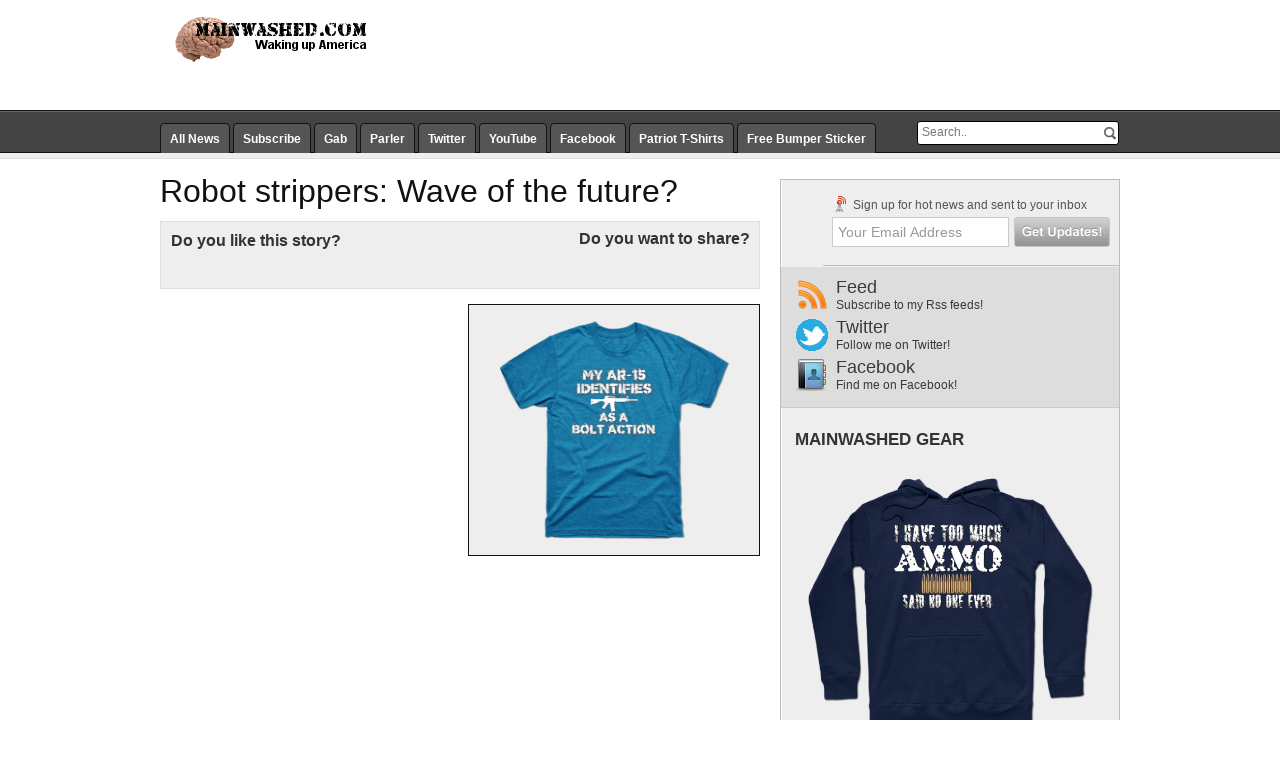

--- FILE ---
content_type: text/html; charset=UTF-8
request_url: https://www.mainwashed.com/2018/02/robot-strippers-wave-of-future.html
body_size: 16814
content:
<!DOCTYPE html>
<html dir='ltr' xmlns='http://www.w3.org/1999/xhtml' xmlns:b='http://www.google.com/2005/gml/b' xmlns:data='http://www.google.com/2005/gml/data' xmlns:expr='http://www.google.com/2005/gml/expr'>
<head>
<link href='https://www.blogger.com/static/v1/widgets/2944754296-widget_css_bundle.css' rel='stylesheet' type='text/css'/>
<meta content='text/html; charset=UTF-8' http-equiv='Content-Type'/>
<meta content='blogger' name='generator'/>
<link href='https://www.mainwashed.com/favicon.ico' rel='icon' type='image/x-icon'/>
<link href='https://www.mainwashed.com/2018/02/robot-strippers-wave-of-future.html' rel='canonical'/>
<link rel="alternate" type="application/atom+xml" title="Mainwashed - Atom" href="https://www.mainwashed.com/feeds/posts/default" />
<link rel="alternate" type="application/rss+xml" title="Mainwashed - RSS" href="https://www.mainwashed.com/feeds/posts/default?alt=rss" />
<link rel="service.post" type="application/atom+xml" title="Mainwashed - Atom" href="https://www.blogger.com/feeds/6062622037546427456/posts/default" />

<link rel="alternate" type="application/atom+xml" title="Mainwashed - Atom" href="https://www.mainwashed.com/feeds/7341423041046448846/comments/default" />
<!--Can't find substitution for tag [blog.ieCssRetrofitLinks]-->
<link href='https://i.ytimg.com/vi/GtUPYkDTAtI/hqdefault.jpg' rel='image_src'/>
<meta content='It used to be that life with robots was the stuff of science fiction movies, but not anymore! The world’s first exotic robot dancers will soon appear at a gentleman’s club in New York City. RT America’s Trinity Chavez has the salacious details.' name='description'/>
<meta content='https://www.mainwashed.com/2018/02/robot-strippers-wave-of-future.html' property='og:url'/>
<meta content='Robot strippers: Wave of the future?' property='og:title'/>
<meta content='It used to be that life with robots was the stuff of science fiction movies, but not anymore! The world’s first exotic robot dancers will soon appear at a gentleman’s club in New York City. RT America’s Trinity Chavez has the salacious details.' property='og:description'/>
<meta content='https://lh3.googleusercontent.com/blogger_img_proxy/AEn0k_veRy-C7aQ6a5xgxemlUCAfERCdm--T6f0J6-Cxg0Zg82XhMlH5T13cvSTOcN2Ke0GwArwhVhN-SgRcnVPlRN5tbcInK__08Ub1wOt5fMkm-AlD0Q=w1200-h630-n-k-no-nu' property='og:image'/>
<title>Robot strippers: Wave of the future? | Mainwashed.com</title>
<meta content='index,follow' name='robots'/>
<meta content='en' name='language'/>
<meta content='Robot strippers: Wave of the future?, Conservative, Republican, Libertarian, Tea Party, News' name='keywords'/>
<link href='https://www.mainwashed.com/favicon.ico' rel='shortcut icon'/>
<style id='page-skin-1' type='text/css'><!--
/* ===========================================
Theme Name	: ZOOM FEED AGGREGATOR GRAY
Theme URL	: premium.zoomtemplate.com
Version		: v1.0
Author		: Agus Ramadhani
Author URL	: zoomtemplate.com | o-om.com
============================================== */
/* -- SET TO HIDE -- */
#navbar-iframe, .feed-links, .quickedit, .date-header {display:none}
/* -- CSS RESET -- */
body, div, dl, dt, dd, ul, ol, li, h1, h2, h3, h4, h5, h6, pre, form, fieldset, textarea, p, blockquote, th, td{margin:0; padding:0}
table{border-collapse:collapse; border-spacing:0}
fieldset, img{border:0}
address, caption, cite, code, dfn, em, strong, th, var{font-style:normal; font-weight:normal}
ol, ul{list-style:none}
caption, th{text-align:left}
h1, h2, h3, h4, h5, h6{font-size:100%; font-weight:bold}
q:before, q:after{content:''}
abbr, acronym{border:0}
/* -- SET FOR TAGS H1 to H5 -- */
h1, h2, h3, h4, h5{margin:0; border:0; padding:0}
h3{font-size:23pt; padding-bottom:12px; line-height:32px; font-family:Arial,Helvetica,sans-serif}
h3 a:link, h3 a:visited{color:#000; text-decoration:none; font-weight:bold}
h3 a:hover{text-decoration:underline}
h2 {margin:0; padding:20px 0 5px 0; font-family: Arial,Verdana,Sans-serif; line-height: 1.4em;  text-transform:uppercase;font-weight:bold;  letter-spacing:0;font-size:17px;color:#333;}
h2 a:link, h2 a:visited{color:#333; font-size:17px}
h4{font-size:12px; color:#40403b; margin-bottom:5px}
h5{font-size:14px; line-height:22px; display:block; padding-bottom:10px; color:#000}
/* SET BODY */
body{background:#fff; color:#333; font-size:12px; font-family:Arial,Tahoma,Verdana; }
/* TOP BANNER ADS 728x90 */
.ads728x90{width:728px; height:0; margin:0; padding-top:10px; float:right; }
/* WIDGET RSS FEED LEFT */
.flc-l {float:left;width:305px;padding-right:22px}
.flc-l ul{width: 310px;list-style-type: none;}
.flc-l li a {text-decoration:none; color:#333;border-top: 1px solid #ccc;line-height: 13px;display:block;padding:3px 0px 3px 0;font-size: 11px;}
.flc-l li a:hover {display:block;text-decoration: none;background:#ddd;}
.flc-l li a:visited{text-decoration:none;color:#333}
/* WIDGET RSS FEED RIGHT */
.flc-r {float:right;width:305px;}
.flc-r  ul{width: 310px;list-style-type: none;}
.flc-r  li a {text-decoration:none; color:#333;border-top: 1px solid #ccc;line-height: 13px;display:block;padding:3px 0px 3px 0;font-size: 11px;}
.flc-r  li a:hover {display:block;text-decoration: none;background:#ddd;}
.flc-r  li a:visited{text-decoration:none; color:#333}
/* SET STANDAR DATE AND AUTHOR RSS FEED BLOGGER*/
.item-date, .item-author {font-style:italic;margin:0px; padding:0px; font-size:10px; color:#bbb}
/* -- FEEDBURNER SET TOOLTIPS (BALOONTIPS) -- */
.feedburnerFeedBlock div, .date, .feedItemAuthor, .feedTitle, .fbsubscribelink, .creditfooter{display:none; padding:2px 3px; margin-left:126px;margin-bottom:12px; width:162px;}
.feedburnerFeedBlock  li:hover div{border-radius:8px 8px; -moz-border-radius:0 0 8px 8px;  -khtml-border-radius:0 0 8px 8px;  -webkit-border-radius:0 0 8px 8px;  border-radius:0 0 8px 8px; font-size:11px; display:block; position:absolute; border:1px solid #ccc;  background:#E5E5E5  url(https://blogger.googleusercontent.com/img/b/R29vZ2xl/AVvXsEiPY17nE1m9Qf_v-3WDPNQ1tYvK6qgRNZZtkzWXtV_vtb-7XRcaMC3b2pau900l0sY7rjbVY6Dm076N_GCYZouWLEZBJH7rNJyh0sS2TX7WPvrwJ17sMeoEkDKlYNzCzMA_VbRtQevK_Tk/s1600/tooltips-background.png) repeat-x; color:#333; padding:25px 10px 10px 10px; }
.feedburnerFeedBlock  li:hover .date{font-size:11px; font-weight:bold; text-align:left; display:block; position:absolute;  background: url(https://blogger.googleusercontent.com/img/b/R29vZ2xl/AVvXsEibwBvmJo05akXtZ7AO8BdOzqIPJmT9hQ4tFcRXqgm2Mz8axJJ8dFcrRZQenZbTbUU_oBaFm2TJPRKJaBJaBhaRf8cWTTljGkE4G2WE5IlbZLh0YEiub2FLYtjCA4i2SMtkafcKjWGFKBw/s400/tooltips-date.gif) no-repeat scroll 10px 5px; color:#333; padding:6px 35px; margin-right:10px; width:114px;}
/*-- CURRENT NAV MENU--*/
#nav-element{width:960px; margin:0 auto; padding:0}
#nav{height:28px; padding:0 0 0; margin-bottom:0; clear:both; margin:0 auto}
#nav-left{float:left; display:inline; width:750px; padding-left:0; padding-top:11px}
#nav-right{float:right; display:inline; width:200px; padding-top:9px; padding-right:3px}
#nav{clear:both; margin:0 auto}
#nav ul{position:relative; overflow:hidden; padding:0; margin:0; font-family:Arial,Helvetica,sans-serif; font-weight:bold; font-size:12px}
#nav li{cursor:pointer; float:left; margin:0 1px 0 0; padding:0 1px 0 0; height:30px; display:inline}
#nav ul li{float:left; list-style:none}
#nav ul li a, #nav ul li a:visited{text-decoration:none; border:1px solid #111; margin:0 1px 0 0; float:left; padding:8px 9px; color:#fff; font-weight:bold; font-size:12px; background:#555; border-radius:4px 4px; -moz-border-radius:4px 4px 0 0;  -khtml-border-radius:4px 4px 0 0;  -webkit-border-radius:4px 4px 0 0;  border-radius:4px 4px 0 0}
#nav ul li a:hover{border:1px solid #000; margin:0 1px 0 0; padding:8px 9px; background:#eee; color:#111}
#nav ul li a.current, #nav ul li a.current:visited, #nav ul li a.current:hover{text-decoration:none; background:#eee; color:#111; border:1px solid #111}
/* SEARCH */
#src-m{border:1px solid #999;  height:20px; width:200px; padding-top:2px;  background:#f6f4f4;  }
#src-m input{border:0;  background:none;  color:#777}
#s-m{font-size:12px; width:200px; padding-left:4px;  margin:0;  background:none}
#tsrc-m #src-m{margin-top:0px;background-color:#FFFFFF;border:1px solid #000000; border-radius:3px 3px; -moz-border-radius:3px 3px 3px 3px;  -khtml-border-radius:3px 3px 3px 3px;  -webkit-border-radius:3px 3px 3px 3px;  border-radius:3px 3px 3px 3px}
#tsrc-m #s-m{width:176px}
/* SEARCH ON MAIN WIDGET */
#src{border:1px solid #999;  height:18px; width:145px; margin-left:68px; margin-right:auto;  background:#f6f4f4; }
#src input{border:0;  background:none;  color:#555}
#s{font-size:12px; width:120px; padding-left:0px;  margin:0;  background:none}
#tsrc #src{margin-top:0px;-moz-border-radius-bottomleft:3px;-moz-border-radius-bottomright:3px;-moz-border-radius-topleft:3px;-moz-border-radius-topright:3px;background-color:#FFFFFF;border:1px solid #000000;}
#tsrc #s{width:125px}
/* SET BLOG PAGER */
#blog-pager-newer-link {float: left;font-weight:bold;background:#EEEEEE url(https://blogger.googleusercontent.com/img/b/R29vZ2xl/AVvXsEijVlO0riwtd47EwzEXsmu71Jg3ZxFaZt55EK56bANtuCNd2VSSw2vjh85c1MB5EVfy0fYMMYgS8mweeWACKXkWxCDspjU6qKCV_skq2WDA7Km9v3_pZ31np8sXvuVGrnyuqehydp7Qt4g/s1600/button.png) repeat-x scroll center center;border:1px solid #999;color:#333333;font-size:11px !important;padding:2px 10px;}
#blog-pager-older-link {float: right;font-weight:bold;background:#EEEEEE url(https://blogger.googleusercontent.com/img/b/R29vZ2xl/AVvXsEijVlO0riwtd47EwzEXsmu71Jg3ZxFaZt55EK56bANtuCNd2VSSw2vjh85c1MB5EVfy0fYMMYgS8mweeWACKXkWxCDspjU6qKCV_skq2WDA7Km9v3_pZ31np8sXvuVGrnyuqehydp7Qt4g/s1600/button.png) repeat-x scroll center center;border:1px solid #999;color:#333333;font-size:11px !important;padding:2px 10px;}
#blog-pager {margin:10px 0 0 0;}
#blog-pager a:link, #blog-pager a:hover, #blog-pager a:visited{color:#111}
/* SET MESSAGE INFO FOR SEARCH AND SHOW LABEL */
.status-msg-hidden{padding:0.3em 0; visibility:hidden}
.status-msg-bg{background-color:#ddd; opacity:0.8; position:relative; width:100%; z-index:1}
.status-msg-wrap{font-size:11px; margin:0 auto 15px; position:relative; width:280px}
.status-msg-border{border:1px solid #999; opacity:0.4; position:relative; width:100%}
.status-msg-body a:link{text-decoration:underline; color:#333}
/* HEADER */
#ht{height:110px; background:#fff; border-bottom:1px solid #111; border-top:0px solid #6D0290}
#hl{height:5px; border-bottom:1px solid #ddd; background:#eee}
#hb{height:40px; background:#444; border-top:1px solid #666; border-bottom:1px solid #111}
#hw{width:960px; margin:0 auto 10px; height:100px}
#header-inner{background-position:center; margin-left:auto; margin-right:auto}
#header{margin-top:0; text-align:left; color:#fff; width:220px; float:left}
#header h1{margin:0; padding-top:8px; line-height:1em; text-align:right; letter-spacing:0.1em; font-size:35px; color:#333}
#header a{color:#333; text-decoration:none}
#header a:hover, a:visited{color:#333}
#header .description{text-align:right; margin:0; padding:0px; font-size:11px; max-width:220px; letter-spacing:0.1em; line-height:1.4em; color:#333}
#header img{margin-left:auto; margin-right:auto}
/* CENTER CONTAINER */
#center-container{background:#fff; width:960px; margin:0 auto; padding:10px 0px 10px 0px; text-align:left;}
/* MAIN SET */
#sidebar-wrapper .widget, .main .widget{margin:0 0 0; padding:0 0 5px}
.sidebar section{margin:0; padding:0}
.main .Blog{border-bottom-width:0}
#ArchiveList{padding-left:0}
br{clear:both}
/* PROFILE */
.profile-img{float:left; margin:3px 7px 1px 0; padding:0px; border:1px solid #444}
.profile-data{margin:0; letter-spacing:.1em; font-size:90%; font-weight:bold; line-height:1.4em;}
.profile-datablock{margin:.5em 0 .5em .0em}
.profile-textblock{text-align:justify; margin:0.0em; line-height:1.6em}
.profile-link{padding-left:0px;  font-weight:bold}
/* FOOTER */
#ftr-top{border-top:5px solid #555; background:#15191C; border-bottom:1px solid #000; color:#999;font-size:12px;}
#ftr-top a:link{color:#999;}
#ftr-top a:visited{color:#999;}
#ftr-top a:hover{color:#3366FF;}
#ftr-center{height:50px;border-bottom:1px solid #000; border-top:1px solid #555; background:#444; color:#fff}
#ftr-center a:link, #ftr-center a:visited{ color:#fff; font-size:15px}
#ftr-center a:hover{ color:#000;}
#ftr-bottom{height:50px; color:#777; background:#15191C; border-top:1px solid #222; font-size:11px}
#ftr-bottom a{color:#999; font-size:11px}
#ftr-bottom a:hover{ color:#3366FF;}
#nav-footer{width:960px; margin:0 auto; padding:0;}
/* SET COLOUM BOTTOM */
.cb-l {float:left;width:225px;padding:5px 0px 20px 0;}
.cb-r {float:right;width:225px;padding:5px 0px 20px 20px;}
.cb h2{ color:#ccc;font-size:13pt}
.cb ul{ list-style-type: none;padding: 0px;margin-left: 0;font-size:12px;}
.cb li a{border-bottom:1px solid #293238;line-height: 13px;display:block;padding:7px 0 7px 0;}
/* SET MENU AND SUBSRIBE ON CENTER FOOTER */
.mnu-btm {float:left; padding-top:17px;display:block;font-weight:bold;padding-right:20px;}
.mnu-btm a:link, .mnu-btm a:visited, .mnu-btm a:hover{padding-right:20px;}
.subsribe-btm{float:right; padding-top:10px; font-weight:bold;text-transform:uppercase}
/* REEDMORE / JUMPLINK ON PAGE POST */
.readmore-btn {font-weight:bold;background:#EEEEEE url(https://blogger.googleusercontent.com/img/b/R29vZ2xl/AVvXsEijVlO0riwtd47EwzEXsmu71Jg3ZxFaZt55EK56bANtuCNd2VSSw2vjh85c1MB5EVfy0fYMMYgS8mweeWACKXkWxCDspjU6qKCV_skq2WDA7Km9v3_pZ31np8sXvuVGrnyuqehydp7Qt4g/s1600/button.png) repeat-x scroll center center;border:1px solid #ccc;font-size:11px;padding:0px 5px;  -moz-border-radius:4px 4px 4px 4px;  -khtml-border-radius:4px 4px 4px 4px;  -webkit-border-radius:4px 4px 4px 4px;  border-radius:4px 4px 4px 4px}

--></style>
<style type='text/css'>
  
	/* ### Start Page Magazine ### */
   
	
    /* LINK SET */
    a{outline-style:none; outline-width:medium}
    a:focus{outline-style:none; outline-width:0}
    a:link, a:hover, a:visited{color:#333; text-decoration:none}
    a img{border-width:0}
    .post-body a:link, .post-body a:visited{color:#3366FF;text-decoration:none}
    .post-body a:hover{color:#3366FF;  text-decoration:underline}
    
    /* MAIN WRAPPER SET NON INDEX */
    #set-container{padding-right:20px; width:600px; float:left; word-wrap:break-word;  overflow:hidden}
    
    /* SET POST */
    .post h3{font-family:Arial,sans-serif; padding:0 0 4px; font-size:32px; font-weight:bold; line-height:1.4em; color:#111}
    .post h3 a, .post h3 a:visited, .post h3 strong{display:block; text-decoration:none; font-family:Arial,sans-serif; padding:0 0 4px; font-size:32px; font-weight:normal; line-height:1.4em; color:#111}
    .post h3 a:hover{color:#111; text-decoration:underline}
    .post-body{margin:0 1px .75em; line-height:1.6em; font-size:12px}
    .post-body blockquote{line-height:1.3em}
    .post-footer{ color:#333;   font-size:11px;  font-size-adjust:none;  font-stretch:normal;  font-variant:normal;  font-weight:normal;  letter-spacing:0;  line-height:1.4em;  margin:1.7em 0 0;  padding-bottom:5px;  padding-top:5px}
    .post-footer{background:#EEEEEE;padding-left:10px; border:1px solid #DDDDDD; padding-bottom:3px; padding-top:3px}
    .post-footer a:link, .post-footer a:visited{color:#3366FF;  text-decoration:none;}
    .post-footer a:hover{color:#3366FF;  text-decoration:underline}
    .comment-link{margin-left:.6em}
    .post img, table.tr-caption-container{border:1px solid #111}
    .tr-caption-container img{border:none; padding:0}
    .post blockquote{color:#555; border-left:6px solid #999; font-family:arial,georgia; padding-left:15px}
    .post blockquote p{margin:.75em 0}
    .post ul{margin:0 1.5em 1.5em 0; padding-left:3.333em; list-style-type:disc}
    .post ol{list-style-type:decimal; margin:0 1.5em 1.5em 0; padding-left:3.333em}
    table{border-collapse:separate; border-spacing:0}
    caption, th, td{text-align:left; font-weight:normal}
    blockquote{margin:10px; font-style:italic; padding-left:20px; border-left:3px solid #CCC}
    acronym, abbr{cursor:help; border-bottom:1px dashed #333}
    strong{font-weight:bold}
    em{font-style:italic}
    hr{display:none}
    table, th, td, tr{padding:7px 11px; border:1px solid #D8D8D8; border-collapse:collapse}
    th{background:#464646; color:#FFF; text-transform:uppercase}
    td a{display:block}
    
    /* SET COMMENTS */
    #comments h4{width:560px; margin:0 0; font-size:17pt; text-transform:uppercase; font-weight:bold; line-height:1.2em; letter-spacing:0; color:#333; padding-left:0; padding-top:20px}
    #comments-block{width:560px; margin:1.3em 0; line-height:1.6em; padding-left:10px}
    #comments-block .comment-author{background:#fff; border-top:1px solid #ccc; margin:0.5em 0; padding-left:0px; color:#333; font-weight:bold}
    #comments-block .comment-author a{color:#333; text-decoration:underline}
    #comments-block .comment-author a:hover{text-decoration:none }
    #comments-block .comment-body{padding-left:20px; color:#333; font-size:12px}
    #comments-block .comment-footer{padding-left:0; margin:0.25em 0 2em; line-height:1.5em; font-size:9px; border-top:1px solid #ccc; text-align:left}
    #comments-block .comment-footer a:link, a:visited{color:#999}
    #comments-block .comment-body p{text-align:justify; margin:0 0 0.75em; padding-left:10px; border-left:3px solid #ccc; }
    #comments-block a:link, a:visited{color:#333; }
    .comment-form{max-width:640px}
    .deleted-comment{font-style:italic; color:gray}
    .owner-Body{padding-left:20px; color:#333;}
    .owner-Body p{text-align:justify; margin:0 0 0.75em; padding-left:10px; background:#fff; border-left:3px solid #3366FF; padding-right:10px}
    #comments-block .avatar-image-container img{background-color:transparent; background-image:url(https://blogger.googleusercontent.com/img/b/R29vZ2xl/AVvXsEgRGw7dcN-9QgQDx5l-TFt_nw-RHzjKLIJlOOlRSfv2LGUHvLNAK_FhA4uhZUJ9yk3rimWPcyJF9TCgfTWzyaanbtzVDpkJmzA6l4wd8r7R0wXjLU4EdnGnbztKgIOhMJr8Aru_ulyYxQk/s400/anonim.gif); background-repeat:no-repeat; background-attachment:scroll; background-position:center top; width:45px; height:45px; position:absolute}
    
    /* SET SIDEBAR */
    #sdbr-container{background:none repeat scroll 0 0 transparent; padding-top:8px;border-top:1px solid #BDBDBD; border-bottom:1px solid #BDBDBD; background:url(https://blogger.googleusercontent.com/img/b/R29vZ2xl/AVvXsEgCIrAwmuUBqDUonm5YhI8eJCfjNOjsBkdY1xM2b5FWOBo8Sz51U0agxfrMPfocTFt0cbVN2mLjblrDPljg1p8QZgxXUy4k5CnDY4N6q-lELdhOpJIHZmt6KdCU5dVyPjFYGDuB87j-_BM/s1600/sbline.gif) repeat-y scroll 0 100% #EEE; border-right:1px solid #BDBDBD}
    #sidebar-wrapper{padding-bottom:60px; padding-top:10px; width:340px; float:right; position:relative}
    #sdbr-container h2{color:#333; padding-top:20px}
    .sdbr{padding-left:15px; padding-right:15px; margin-top:0px; line-height:15px; font-size:11px}
    .sdbr ul{list-style:none; margin:0; padding:0}
    .sdbr li{border-bottom:1px solid #ccc; display:block; margin:0; padding:5px 0; color:#333}
    .sdbr li a{color:#333}
    .sdbr a{color:#333; cursor:pointer; text-decoration:none; font-size:12px}
    .sdbr a:hover{text-decoration:underline; color:#3366FF}
    .sdbr .widget{margin-bottom:10px; color:#333}
    .sdbr .widget-content{}
    
    /* HIDE BANNER OR ADSENSE */
    #sdbr-ads-right{display:none}
    #sdbr-ads-left{display:none}
    
    /* SET FACEBOOK LIKE AND BOOKMARK ON POST */
    .icn-bm {float:right; padding-top:9px; border:none; padding-right:10px}
    .icn-bm  h4{color:#333; font-family:'Helvetica Neue',Arial,sans-serif; font-size:16px !important; font-weight:bold}
    .icn-sh{padding-top:5px}
    .icn-sh img{width:16px; height:16px; border:none; margin:0 3px}
    .fb-like{background:#EEEEEE;padding-left:10px; background-image:none; border:1px solid #DDDDDD; margin-bottom:15px; padding-top:10px}
    .fb-like iframe{margin-bottom:5px}
    .fb-like h4{color:#333; font-family:'Helvetica Neue',Arial,sans-serif; font-size:16px !important; font-weight:bold}
    
    /* SET SUBSCRIBE RSS FEED VIA MAIL ON SIDEBAR */		
    .sbr-main-frm{float:right; width:293px; border-bottom:1px solid #BDBDBD; padding-left:3px; padding-bottom:10px}
    .sb-frm{padding:8px 6px}
    .sb-frm .text{background:#fff none repeat scroll 0 0; border:1px solid #CBCBCB; color:#999; float:left; font-family:Arial,Helvetica,sans-serif; font-size:14px; margin:0 5px 0 0; padding:6px 5px; width:165px}
    .sb-frm label{color:#555; display:block; margin:0 0 5px}
    .sb-frm .submit{background:transparent url(https://blogger.googleusercontent.com/img/b/R29vZ2xl/AVvXsEijWk2vFdSIKVo3jwtAMdcOU4uq3l_OeXXEYuypdRYlzQpyMeozB-8MBByZ6XAteENsoapG4FLQabErcwQP79lfRj-hD5c4qAogLkQfp84oFnxmOv1fQ1Zry_WValYTiYprxwjB_XUPvng/s1600/get-update.png) no-repeat scroll 0 0; border:0 none; cursor:pointer; font-size:0; height:30px; text-indent:-9999px; line-height:0; margin:0; width:96px}
    .sb-frm .submit:hover{background-position:0 -30px}
    
    /* SET ICON RSS, TWITTER, FACEBOOK ON SIDEBAR */	
    .scl-bm{padding-left:15px; padding-top:10px; padding-bottom:10px;  border-bottom:1px solid #ccc; border-top:1px solid #eee; border-left:1px solid #BDBDBD; background:#ddd}
    .scl-bm li{border-bottom:none}
    .scl-bm li{border-bottom:none}
    .scl-bm span{display:block; font-size:12px}
    .scl-bm a{color:#363D38; padding-left:40px; padding-bottom:5px; display:block; font-size:18px}
    .scl-bm a:hover{color:#3366FF}
    #scl-btn-tw  a{background:transparent url(https://i.imgur.com/MgIrkqq.png) no-repeat 0 2px}
    #scl-btn-feed a{background:transparent url(https://blogger.googleusercontent.com/img/b/R29vZ2xl/AVvXsEhVwccHGc6Tof6uQmzEpgs42oCW7InXk4XPtAclE0Wlm1zgV7RDMbbMfr2sS8mSpL-lAVipapQ67GlLQfmECrXUhaYLUEZrYIIFuTBuv9PM7pWSL0jVwgnMqV97RdNa0UxXRyC_Rnm-PCg/s400/feed-share.png) no-repeat 0 2px}
    #scl-btn-fb a{background:transparent url(https://blogger.googleusercontent.com/img/b/R29vZ2xl/AVvXsEhohUl3bqtBGs3K1KQ8BwIOXKfylhFKIl2__r5pH_MqENNAnYQYtNu5scaI7U_W2hmTw7BAbUCdLs6XLshwFoHEo0qECv3e8kDWmQgiWpuO49PXVJsfTteUYq3H_QWjRmBHxaEW6BM9LbQ/s400/fbook.png) no-repeat 0 2px}
	
	/* ### Stop Page Magazine ### */
  </style>
<!--Related Posts with thumbnails Scripts and Styles Start -->
<style type='text/css'>
        #related-posts{text-transform:none; height:100%; min-height:100%; padding-top:0; padding-left:0; text-align:center}
        #related-posts h3{font-size:1.6em; font-weight:bold; color:#555; font-family:arial,Georgia,Times New Roman,Times,serif; margin-bottom:0; margin-top:0; padding-top:0}
        #related-posts a{color:#333}
        #related-posts a:hover{background-color:#f0f0f0}
      </style>
<script type='text/javascript'>
        //<![CDATA[
        var relatedTitles=new Array();var relatedTitlesNum=0;var relatedUrls=new Array();var thumburl=new Array();function related_results_labels_thumbs(h){for(var g=0;g<h.feed.entry.length;g++){var j=h.feed.entry[g];relatedTitles[relatedTitlesNum]=j.title.$t;try{thumburl[relatedTitlesNum]=j.media$thumbnail.url}catch(f){s=j.content.$t;a=s.indexOf("<img");b=s.indexOf('src="',a);c=s.indexOf('"',b+5);d=s.substr(b+5,c-b-5);if((a!=-1)&&(b!=-1)&&(c!=-1)&&(d!="")){thumburl[relatedTitlesNum]=d}else{thumburl[relatedTitlesNum]="https://blogger.googleusercontent.com/img/b/R29vZ2xl/AVvXsEiB34lada3XCgcfPRDpurB57Bg5e0RTU4A7ZPb90CWmRpukQNxaeiu5rAaigKYXI1LhxNu9Ai03PZPEPdMaigYHyDEyvvqmBTQAC0TbU3XDSm8x6OGK6T7tNPXL6n90bUnVYg6V0eRGA1g/s400/no+image+2.gif"}}if(relatedTitles[relatedTitlesNum].length>35){relatedTitles[relatedTitlesNum]=relatedTitles[relatedTitlesNum].substring(0,35)+"..."}for(var e=0;e<j.link.length;e++){if(j.link[e].rel=="alternate"){relatedUrls[relatedTitlesNum]=j.link[e].href;relatedTitlesNum++}}}}function removeRelatedDuplicates_thumbs(){var g=new Array(0);var h=new Array(0);var f=new Array(0);for(var e=0;e<relatedUrls.length;e++){if(!contains_thumbs(g,relatedUrls[e])){g.length+=1;g[g.length-1]=relatedUrls[e];h.length+=1;f.length+=1;h[h.length-1]=relatedTitles[e];f[f.length-1]=thumburl[e]}}relatedTitles=h;relatedUrls=g;thumburl=f}function contains_thumbs(f,h){for(var g=0;g<f.length;g++){if(f[g]==h){return true}}return false}function printRelatedLabels_thumbs(){for(var e=0;e<relatedUrls.length;e++){if((relatedUrls[e]==currentposturl)||(!(relatedTitles[e]))){relatedUrls.splice(e,1);relatedTitles.splice(e,1);thumburl.splice(e,1);e--}}var f=Math.floor((relatedTitles.length-1)*Math.random());var e=0;if(relatedTitles.length>0){document.write("<h3>"+relatedpoststitle+"</h3>")}document.write('<div style="clear: both;"/>');while(e<relatedTitles.length&&e<20&&e<maxresults){document.write('<a style="text-decoration:none;padding:5px;float:left;');if(e!=0){document.write('border-left:solid 1px #ddd"')}else{document.write('"')}document.write(' href="'+relatedUrls[f]+'"><img style="width:80px;height:80px;border:0px; margin:0" src="'+thumburl[f]+'"/><br/><div style="width:80px;padding-left:3px;height:60px;border: 0pt none ; margin: 3px 0pt 0pt; padding: 0pt; font-style: normal; font-variant: normal; font-weight: normal; font-size: 12px; line-height: normal; font-size-adjust: none; font-stretch: normal;">'+relatedTitles[f]+"</div></a>");if(f<relatedTitles.length-1){f++}else{f=0}e++}document.write("</div>");relatedUrls.splice(0,relatedUrls.length);thumburl.splice(0,thumburl.length);relatedTitles.splice(0,relatedTitles.length)};
        //]]>
      </script>
<!--End Related Posts with thumbnails Scripts and Styles -->
<!--Current Nav Menu -->
<script type='text/javascript'>
   //<![CDATA[
   function extractPageName(b){var a=b.split("/");return(a.length<2)?b:a[a.length-2].toLowerCase()+a[a.length-1].toLowerCase()}function setActiveMenu(a,c){for(var b=0;b<a.length;b++){if(extractPageName(a[b].href)==c){if(a[b].parentNode.tagName!="DIV"){a[b].className="current";a[b].parentNode.className="current"}}}}function setPage(){hrefString=document.location.href?document.location.href:document.location;if(document.getElementById("nav")!=null){setActiveMenu(document.getElementById("nav").getElementsByTagName("a"),extractPageName(hrefString))}};
   //]]>
  </script>
<!--End Current Nav Menu -->
<link href='https://www.blogger.com/dyn-css/authorization.css?targetBlogID=6062622037546427456&amp;zx=5f1e8b97-f37d-4294-ba73-79fa42f37725' media='none' onload='if(media!=&#39;all&#39;)media=&#39;all&#39;' rel='stylesheet'/><noscript><link href='https://www.blogger.com/dyn-css/authorization.css?targetBlogID=6062622037546427456&amp;zx=5f1e8b97-f37d-4294-ba73-79fa42f37725' rel='stylesheet'/></noscript>
<meta name='google-adsense-platform-account' content='ca-host-pub-1556223355139109'/>
<meta name='google-adsense-platform-domain' content='blogspot.com'/>

</head>
<body>
<div id='ht'>
<div id='hw'>
<div class='ads728x90 section' id='ads728x90'><div class='widget HTML' data-version='1' id='HTML1'>
<div class='widget-content'>
<div id="15157-1"><script src="//ads.themoneytizer.com/s/gen.js?type=1"></script><script src="//ads.themoneytizer.com/s/requestform.js?siteId=15157&formatId=1" ></script></div>
</div>
<div class='clear'></div>
</div></div>
<div class='header section' id='header'><div class='widget Header' data-version='1' id='Header1'>
<div id='header-inner'>
<a href='https://www.mainwashed.com/' style='display: block'>
<img alt='Mainwashed' height='68px; ' id='Header1_headerimg' src='https://blogger.googleusercontent.com/img/b/R29vZ2xl/AVvXsEgG9KRV_8wKmDdFwF2kGSXOIdeY06Sa6U5KiNIDwLy6LbYpb4AnkVvyb55Ua9tOSSWESr3Uyik7Uzgb1HssqD4NsjhIIy7qKrVevVlKibEGsWMcOFdQs4wv9a6SGTrhHrm-ap7dYQSEvQWm/s1600/mainwashedlogo-new.png' style='display: block' width='200px; '/>
</a>
</div>
</div></div>
</div>
</div>
<div id='hb'>
<div id='nav-element'>
<div id='nav-right'>
<div id='tsrc-m'>
<div id='src-m'>
<form action='/search' id='searchform' method='get' name='searchform'>
<input class='keyword' id='s-m' name='q' onblur='if (this.value == "") {this.value = "Search..";}' onfocus='if (this.value == "Search..") {this.value = ""}' type='text' value='Search..'/>
<input src='https://blogger.googleusercontent.com/img/b/R29vZ2xl/AVvXsEipZ6SBWyntlTKjuFTSN5urcYW4Z7PYnslDhze-6ErVD-q7AQaCWA2Bf7FSBAaKf4vwxTac47IPV6hYbH5tonLQ0AlsXKF1Huqz-p4ykx5zkkZS0Hy6EeWDfNY7tRl9D-nm1t7i4AGf2pvX/s1600/search.gif' style='border: 0pt none ; vertical-align: top; padding-top:3px' type='image'/>
</form>
</div>
</div>
</div>
<!--TOP MENU SETTING-->
<div id='nav-left'>
<div id='nav'>
<ul>
<li>
<a href='/'>All News</a>
</li>
<li>
<a href='https://mainwashed3.blogspot.in/feeds/posts/default' target='_blank'>Subscribe</a>
</li>
<li>
<a href='https://gab.com/mainwashed' target='_blank'>Gab</a>
</li>
<li>
<a href='https://parler.com/profile/mainwashed' target='_blank'>Parler</a>
</li>
<li>
<a href='https://twitter.com/mainwashed' target='_blank'>Twitter</a>
</li>
<li>
<a href='https://youtube.com/mainwashed' target='_blank'>YouTube</a>
</li>
<li>
<a href='https://facebook.com/mainwashed' target='_blank'>Facebook</a>
</li>
<li>
<a href='https://is.gd/mwgear2' target='_blank'>Patriot T-Shirts</a>
</li>
<li>
<a href='https://www.mainwashed.com/2018/01/free-mainwashed-bumper-sticker.html' target='_blank'>Free Bumper Sticker</a>
</li>
</ul>
<script language='javascript'>setPage()</script>
</div>
</div>
<!-- END TOP MENU SETTING-->
</div>
</div>
<div id='hl'></div>
<div id='center-container'>
<div id='wrap2'>
<!--skip links for text browsers -->
<span id='skiplinks' style='display:none;'>
<a href='#main'>skip to main</a>
     |
     <a href='#sdr'>skip to sidebar</a>
</span>
<div style='clear: both;'></div>
<div style='clear: both;'></div>
<div id='set-container'>
<div class='borderinnerhottopics'>
<div class='borderhottopics'>
<div class='main section' id='main'><div class='widget Blog' data-version='1' id='Blog1'>
<div class='blog-posts hfeed'>
<!--Can't find substitution for tag [defaultAdStart]-->

        <div class="date-outer">
      
<h2 class='date-header'><span>Monday, February 5, 2018</span></h2>

        <div class="date-posts">
      
<div class='post-outer'>
<div class='post hentry'>
<a name='7341423041046448846'></a>
<h3 class='post-title entry-title'>
<a href='https://www.mainwashed.com/2018/02/robot-strippers-wave-of-future.html'>
Robot strippers: Wave of the future?
</a>
</h3>
<div class='post-header'>
<div class='post-header-line-1'></div>
<div class='icn-bm '>
<h4>Do you want to share?</h4>
<div class='icn-sh'>
<div class='addthis_sharing_toolbox'></div>
</div></div>
<div class='fb-like' style='clear: none;'>
<h4>Do you like this story?</h4>
<iframe allowTransparency='true' frameborder='0' scrolling='no' src='https://www.facebook.com/plugins/like.php?href=https://www.mainwashed.com/2018/02/robot-strippers-wave-of-future.html&layout=standard&show_faces=false&width=400&action=like&font=arial&colorscheme=light' style='border:none; overflow:hidden; width:400px; height:25px;'></iframe>
</div>
</div>
<div style='clear: both;'></div>
<div style='float:right'>
<a href='https://is.gd/mwsquare' target='_blank'><img alt='Trans AR-15' height='250' src='https://i.imgur.com/yNqMOcP.png' width='290'/></a>
</div>
<div style='float:left'>

<div id="15157-19"><script src="//ads.themoneytizer.com/s/gen.js?type=19"></script><script src="//ads.themoneytizer.com/s/requestform.js?siteId=15157&formatId=19" ></script></div>
</div>
<div style='clear: both; margin-bottom:20px'></div>
<div class='post-body entry-content'>
<iframe allow="autoplay; encrypted-media" allowfullscreen="" frameborder="0" height="315" src="https://www.youtube.com/embed/GtUPYkDTAtI" width="560"></iframe><br />
<br />
It used to be that life with robots was the stuff of science fiction movies, but not anymore! The world&#8217;s first exotic robot dancers will soon appear at a gentleman&#8217;s club in New York City. RT America&#8217;s Trinity Chavez has the salacious details.
<div style='clear: both;'></div>
</div>
<div class='post-footer'>
<div class='post-footer-line post-footer-line-1'><span class='post-author vcard'>
</span>
<span class='post-timestamp'>
at
<a class='timestamp-link' href='https://www.mainwashed.com/2018/02/robot-strippers-wave-of-future.html' rel='bookmark' title='permanent link'><abbr class='published' title='2018-02-05T11:00:00-07:00'>February 05, 2018</abbr></a>
</span>
<span class='post-comment-link'>
</span>
<span class='post-icons'>
<span class='item-control blog-admin pid-1121945643'>
<a href='https://www.blogger.com/post-edit.g?blogID=6062622037546427456&postID=7341423041046448846&from=pencil' title='Edit Post'>
<img alt='' class='icon-action' height='18' src='https://img2.blogblog.com/img/icon18_edit_allbkg.gif' width='18'/>
</a>
</span>
</span>
<div class='post-share-buttons'>
<a class='share-button sb-email' href='https://www.blogger.com/share-post.g?blogID=6062622037546427456&postID=7341423041046448846&target=email' target='_blank' title='Email This'>
<span class='share-button-link-text'>Email This</span></a>
<a class='share-button sb-blog' href='https://www.blogger.com/share-post.g?blogID=6062622037546427456&postID=7341423041046448846&target=blog' onclick='window.open(this.href, "_blank", "height=270,width=475"); return false;' target='_blank' title='BlogThis!'>
<span class='share-button-link-text'>BlogThis!</span></a>
<a class='share-button sb-twitter' href='https://www.blogger.com/share-post.g?blogID=6062622037546427456&postID=7341423041046448846&target=twitter' target='_blank' title='Share to X'>
<span class='share-button-link-text'>Share to X</span></a>
<a class='share-button sb-facebook' href='https://www.blogger.com/share-post.g?blogID=6062622037546427456&postID=7341423041046448846&target=facebook' onclick='window.open(this.href, "_blank", "height=430,width=640"); return false;' target='_blank' title='Share to Facebook'>
<span class='share-button-link-text'>Share to Facebook</span></a>
<a class='share-button sb-buzz' href='https://www.blogger.com/share-post.g?blogID=6062622037546427456&postID=7341423041046448846&target=buzz' onclick='window.open(this.href, "_blank", "height=415,width=690"); return false;' target='_blank' title=''>
<span class='share-button-link-text'><!--Can't find substitution for tag [top.shareToBuzzMsg]--></span></a>
</div>
</div>
<div class='post-footer-line post-footer-line-2'><span class='post-labels'>
</span>
</div>
<div class='post-footer-line post-footer-line-3'><span class='post-location'>
</span>
</div>
</div>
</div>
<div style='clear: both;'></div>
<br/>
<center>
<input name='IL_IN_ARTICLE' type='hidden'/>
</center>
<div id='related-posts'>
<script type='text/javascript'>
var currentposturl="https://www.mainwashed.com/2018/02/robot-strippers-wave-of-future.html";
var maxresults=7;
var relatedpoststitle="";
removeRelatedDuplicates_thumbs();
printRelatedLabels_thumbs();
</script>
</div><div style='clear:both'></div>
<div style='clear:both'></div>
<div class='comments' id='comments'>
<a name='comments'></a>
<div id='backlinks-container'>
<div id='Blog1_backlinks-container'>
</div>
</div>
</div>
</div>

      </div></div>
    
<!--Can't find substitution for tag [adEnd]-->
</div>
<div class='blog-pager' id='blog-pager'>
<span id='blog-pager-newer-link'>
<a class='blog-pager-newer-link' href='https://www.mainwashed.com/2018/02/trump-insists-released-gop-memo.html' id='Blog1_blog-pager-newer-link' title='Newer Post'>
				&#9668;
				Newer Post
</a>
</span>
<span id='blog-pager-older-link'>
<a class='blog-pager-older-link' href='https://www.mainwashed.com/2018/02/new-orleans-is-example-of.html' id='Blog1_blog-pager-older-link' title='Older Post'>
Older Post
				&#9658;
			  </a>
</span>
</div>
<div class='clear'></div>
<div class='post-feeds'>
</div>
</div></div>
</div>
</div>
</div>
<div id='sidebar-wrapper'>
<div class='sdbr-t'>
<div class='sdbr-tl'></div>
<div class='sdbr-tr'></div>
</div>
<div id='sdbr-container'>
<div class='sbr-main-frm'>
<div class='sb-frm'>
<!--SUBSCIBTION FEEDBURNER ON SIDEBAR-->
<form action='https://feedburner.google.com/fb/a/mailverify' target='_blank'>
<fieldset>
<label>
<img src='https://blogger.googleusercontent.com/img/b/R29vZ2xl/AVvXsEhOINEi-zjDNzCd3o1OKyyimLR6HMmxJPBsJzkx4vHssUGt8ezQ_gcwt9HTqkYUmVmuO6fa0h7ICBPWoW45hgJaSDFDap2_TkWhyphenhyphenfM182tVdBJflgb9JqV4HuHWfXDP3XsZV_Sj6MSB5m0/s400/subscribe-feed.png' style='margin:0 2px 0 0; vertical-align:bottom;' title=''/>
           Sign up for hot news and sent to your inbox
          </label>
<input name='uri' type='hidden' value='Mainwashed'/>
<input name='loc' type='hidden' value='en_US'/>
<input class='text' gtbfieldid='2' name='email' onblur='if (this.value == "") {this.value = "Your Email Address";}' onfocus='if (this.value == "Your Email Address") {this.value = ""}' type='text' value='Your Email Address'/>
<input class='submit feedburner-sign-up' type='submit' value='Get Updates!'/>
</fieldset>
</form>
<!--END SUBSCIBTION FEEDBURNER ON SIDEBAR-->
</div>
</div>
<div style='clear: both;'></div>
<div class='sidebar_inner_wrap'>
<!--FEED-TWITTER-FACEBOOK ON SIDEBAR-->
<div class='scl-bm'>
<ul>
<li id='scl-btn-feed'>
<a href='https://www.mainwashed.com/feeds/posts/default'>
           Feed
           <span>Subscribe to my Rss feeds!</span>
</a>
</li>
<li id='scl-btn-tw'>
<a href='https://twitter.com/mainwashed' target='_blank'>
           Twitter
           <span>Follow me on Twitter!</span>
</a>
</li>
<li id='scl-btn-fb'>
<a href='https://facebook.com/mainwashed' target='_blank'>
           Facebook
           <span>Find me on Facebook!</span>
</a>
</li>
</ul>
</div>
<!--END FEED-TWITTER-FACEBOOK ON SIDEBAR-->
</div>
<div class='sdbr section' id='sdbr'><div class='widget HTML' data-version='1' id='HTML6'>
<h2 class='title'>Mainwashed Gear</h2>
<div class='widget-content'>
<center><a href="http://gear.mainwashed.com" target ="_blank"><img src="https://i.imgur.com/qzMAhix.png" width="300" /></a></center>
</div>
<div class='clear'></div>
</div><div class='widget HTML' data-version='1' id='HTML2'>
<h2 class='title'>Sponsor</h2>
<div class='widget-content'>
<br /><br /><center><div id="15157-3"><script src="//ads.themoneytizer.com/s/gen.js?type=3"></script><script src="//ads.themoneytizer.com/s/requestform.js?siteId=15157&formatId=3" ></script></div></center>
</div>
<div class='clear'></div>
</div><div class='widget PopularPosts' data-version='1' id='PopularPosts1'>
<h2>Popular Posts</h2>
<div class='widget-content popular-posts'>
<ul>
<li>
<a href='https://www.mainwashed.com/2024/09/fix-dead-bedrooms-comprehensive.html'>Fix Dead Bedrooms: A Comprehensive Solution for Restoring Intimacy in Your Relationship</a>
</li>
<li>
<a href='https://www.mainwashed.com/2024/10/ein-presswires-bias-against-masculinity.html'>EIN Presswire&#8217;s Bias Against Masculinity: My Press Release Rejection Exposes Media Censorship of Men&#8217;s Self-Improvement Content</a>
</li>
<li>
<a href='https://www.mainwashed.com/2024/09/introducing-essential-skills-of.html'>Introducing The Essential Skills of a Masculine Presence: Psychology - Paradigm</a>
</li>
<li>
<a href='https://www.mainwashed.com/2018/01/free-mainwashed-bumper-sticker.html'>Free Mainwashed Bumper Sticker</a>
</li>
<li>
<a href='https://www.mainwashed.com/2024/10/the-boy-crisis-fails-to-offer-real.html'>The Boy Crisis Fails to Offer Real Solutions&#8212;How Masculine Presence is the Key to Revitalizing Boys and Men</a>
</li>
</ul>
<div class='clear'></div>
</div>
</div><div class='widget HTML' data-version='1' id='HTML8'>
<script type='text/javascript'>
var disqus_shortname = 'mainwashed';
var disqus_blogger_current_url = "https://www.mainwashed.com/2018/02/robot-strippers-wave-of-future.html";
if (!disqus_blogger_current_url.length) {
disqus_blogger_current_url = "https://www.mainwashed.com/2018/02/robot-strippers-wave-of-future.html";
}
var disqus_blogger_homepage_url = "https://www.mainwashed.com/";
var disqus_blogger_canonical_homepage_url = "https://www.mainwashed.com/";
</script>
<style type='text/css'>
#comments {display:none;}
</style>
<script type='text/javascript'>
(function() {
    var bloggerjs = document.createElement('script');
    bloggerjs.type = 'text/javascript';
    bloggerjs.async = true;
    bloggerjs.src = '//' + disqus_shortname + '.disqus.com/blogger_item.js';
    (document.getElementsByTagName('head')[0] || document.getElementsByTagName('body')[0]).appendChild(bloggerjs);
})();
</script>
<style type='text/css'>
.post-comment-link { visibility: hidden; }
</style>
<script type='text/javascript'>
(function() {
var bloggerjs = document.createElement('script');
bloggerjs.type = 'text/javascript';
bloggerjs.async = true;
bloggerjs.src = '//' + disqus_shortname + '.disqus.com/blogger_index.js';
(document.getElementsByTagName('head')[0] || document.getElementsByTagName('body')[0]).appendChild(bloggerjs);
})();
</script>
</div></div>
</div>
</div>
<div id='sdbr-ads-left'>
<!--GOOGLE ADSENSE 300x250 ON Search-->
<div id="15157-2"><script src="//ads.themoneytizer.com/s/gen.js?type=2"></script><script src="//ads.themoneytizer.com/s/requestform.js?siteId=15157&formatId=2" ></script></div>
<!--END GOOGLE ADSENSE 300x250 ON Search-->
</div>
<div id='sdbr-ads-right'>
<!-- GOOGLE ADSENSE 300x250 ON Search-->
<a href='https://is.gd/mwsquare' target='_blank'><img alt='Trans AR-15' src='https://i.imgur.com/yNqMOcP.png'/></a>
<!--END GOOGLE ADSENSE 300x250 ON Search-->
</div>
<div id='content-wrapper'>
<!--spacer for skins that want sidebar and main to be the same height-->
<div class='clear'>&#160;</div>
</div><!--end content-wrapper -->
</div>
</div><!--end center-container -->
<div id='ftr-top'>
<div id='nav-footer'>
<div class='cb'>
<div class='cb-l cb section' id='cb-1'><div class='widget HTML' data-version='1' id='HTML10'>
<div class='widget-content'>
<script type="text/javascript">
var infolinks_pid = 3070481;
var infolinks_wsid = 1;
</script>
<script type="text/javascript" src="//resources.infolinks.com/js/infolinks_main.js"></script>
</div>
<div class='clear'></div>
</div></div>
</div>
<div class='cb'>
<div class='cb-r cb section' id='cb-2'><div class='widget HTML' data-version='1' id='HTML12'>
<div class='widget-content'>
<script type="text/javascript">
  var vglnk = { key: '8b2fac49cca8d7f5f2252f04c1590701' };

  (function(d, t) {
    var s = d.createElement(t); s.type = 'text/javascript'; s.async = true;
    s.src = '//cdn.viglink.com/api/vglnk.js';
    var r = d.getElementsByTagName(t)[0]; r.parentNode.insertBefore(s, r);
  }(document, 'script'));
</script>
</div>
<div class='clear'></div>
</div></div>
</div>
<div class='cb'>
<div class='cb-r cb section' id='cb-3'><div class='widget HTML' data-version='1' id='HTML9'>
<div class='widget-content'>
<!-- Global site tag (gtag.js) - Google Analytics -->
<script async src="https://www.googletagmanager.com/gtag/js?id=UA-1725534-24"></script>
<script>
  window.dataLayer = window.dataLayer || [];
  function gtag(){dataLayer.push(arguments);}
  gtag('js', new Date());

  gtag('config', 'UA-1725534-24');
</script>
</div>
<div class='clear'></div>
</div></div>
</div>
<div class='cb'>
<div class='cb-r cb section' id='cb-4'><div class='widget HTML' data-version='1' id='HTML14'>
<div class='widget-content'>
<!-- Quantcast Choice. Consent Manager Tag v2.0 (for TCF 2.0) -->
<script type="text/javascript" async="true">
(function() {
    var host = window.location.hostname;
    var element = document.createElement('script');
    var firstScript = document.getElementsByTagName('script')[0];
    var url = 'https://quantcast.mgr.consensu.org'
        .concat('/choice/', '6Fv0cGNfc_bw8', '/', host, '/choice.js')
    var uspTries = 0;
    var uspTriesLimit = 3;
    element.async = true;
    element.type = 'text/javascript';
    element.src = url;

    firstScript.parentNode.insertBefore(element, firstScript);

    function makeStub() {
        var TCF_LOCATOR_NAME = '__tcfapiLocator';
        var queue = [];
        var win = window;
        var cmpFrame;

        function addFrame() {
            var doc = win.document;
            var otherCMP = !!(win.frames[TCF_LOCATOR_NAME]);

            if (!otherCMP) {
                if (doc.body) {
                    var iframe = doc.createElement('iframe');

                    iframe.style.cssText = 'display:none';
                    iframe.name = TCF_LOCATOR_NAME;
                    doc.body.appendChild(iframe);
                } else {
                    setTimeout(addFrame, 5);
                }
            }
            return !otherCMP;
        }

        function tcfAPIHandler() {
            var gdprApplies;
            var args = arguments;

            if (!args.length) {
                return queue;
            } else if (args[0] === 'setGdprApplies') {
                if (
                    args.length > 3 &&
                    args[2] === 2 &&
                    typeof args[3] === 'boolean'
                ) {
                    gdprApplies = args[3];
                    if (typeof args[2] === 'function') {
                        args[2]('set', true);
                    }
                }
            } else if (args[0] === 'ping') {
                var retr = {
                    gdprApplies: gdprApplies,
                    cmpLoaded: false,
                    cmpStatus: 'stub'
                };

                if (typeof args[2] === 'function') {
                    args[2](retr);
                }
            } else {
                queue.push(args);
            }
        }

        function postMessageEventHandler(event) {
            var msgIsString = typeof event.data === 'string';
            var json = {};

            try {
                if (msgIsString) {
                    json = JSON.parse(event.data);
                } else {
                    json = event.data;
                }
            } catch (ignore) {}

            var payload = json.__tcfapiCall;

            if (payload) {
                window.__tcfapi(
                    payload.command,
                    payload.version,
                    function(retValue, success) {
                        var returnMsg = {
                            __tcfapiReturn: {
                                returnValue: retValue,
                                success: success,
                                callId: payload.callId
                            }
                        };
                        if (msgIsString) {
                            returnMsg = JSON.stringify(returnMsg);
                        }
                        event.source.postMessage(returnMsg, '*');
                    },
                    payload.parameter
                );
            }
        }

        while (win) {
            try {
                if (win.frames[TCF_LOCATOR_NAME]) {
                    cmpFrame = win;
                    break;
                }
            } catch (ignore) {}

            if (win === window.top) {
                break;
            }
            win = win.parent;
        }
        if (!cmpFrame) {
            addFrame();
            win.__tcfapi = tcfAPIHandler;
            win.addEventListener('message', postMessageEventHandler, false);
        }
    };

    if (typeof module !== 'undefined') {
        module.exports = makeStub;
    } else {
        makeStub();
    }

    var uspStubFunction = function() {
        var arg = arguments;
        if (typeof window.__uspapi !== uspStubFunction) {
            setTimeout(function() {
                if (typeof window.__uspapi !== 'undefined') {
                    window.__uspapi.apply(window.__uspapi, arg);
                }
            }, 500);
        }
    };

    var checkIfUspIsReady = function() {
        uspTries++;
        if (window.__uspapi === uspStubFunction && uspTries < uspTriesLimit) {
            console.warn('USP is not accessible');
        } else {
            clearInterval(uspInterval);
        }
    };

    if (typeof window.__uspapi === 'undefined') {
        window.__uspapi = uspStubFunction;
        var uspInterval = setInterval(checkIfUspIsReady, 6000);
    }
})();
</script>
<!-- End Quantcast Choice. Consent Manager Tag v2.0 (for TCF 2.0) -->
</div>
<div class='clear'></div>
</div></div>
</div>
<div style='clear: both;'></div>
</div>
</div>
<div id='ftr-center'>
<div id='nav-footer'>
<div class='mnu-btm'>
<!--BOTTOM MENU SETTING-->
<a href='https://is.gd/mwgear2' target='_blank'>SUPPORT US</a>
<!--END BOTTOM MENU SETTING-->
</div>
<!--FEED-TWITTER-FACEBOOK BOTTOM SETTING-->
<div class='subsribe-btm'>
<a href='/feeds/posts/default/'>
<img src='https://blogger.googleusercontent.com/img/b/R29vZ2xl/AVvXsEhVwccHGc6Tof6uQmzEpgs42oCW7InXk4XPtAclE0Wlm1zgV7RDMbbMfr2sS8mSpL-lAVipapQ67GlLQfmECrXUhaYLUEZrYIIFuTBuv9PM7pWSL0jVwgnMqV97RdNa0UxXRyC_Rnm-PCg/s400/feed-share.png' style='margin:0 2px 0 0; vertical-align:bottom;'/>
      RSS Feed
     </a>
<a href='https://twitter.com/mainwashed' title=''>
<img src='https://i.imgur.com/MgIrkqq.png' style='margin:0 2px 0 0; vertical-align:bottom;padding-left:20px' title=''/>
      Twitter
     </a>
<a href='https://facebook.com/mainwashed' title=''>
<img src='https://blogger.googleusercontent.com/img/b/R29vZ2xl/AVvXsEhohUl3bqtBGs3K1KQ8BwIOXKfylhFKIl2__r5pH_MqENNAnYQYtNu5scaI7U_W2hmTw7BAbUCdLs6XLshwFoHEo0qECv3e8kDWmQgiWpuO49PXVJsfTteUYq3H_QWjRmBHxaEW6BM9LbQ/s400/fbook.png' style='margin:0 2px 0 0; vertical-align:bottom;padding-left:20px' title=''/>
      Facebook
     </a>
</div>
<!--END FEED-TWITTER-FACEBOOK BOTTOM SETTING-->
</div>
<div style='clear: both;'></div>
</div>
<div id='ftr-bottom'>
<div id='nav-footer'>
<div style='float:right; padding-top:10px; margin:0px'>
     Powered by <a href='https://www.bauer-power.net' target='_blank'>Bauer-Power</a>
</div>
<div style='padding-top:10px; float:left'>
     &#169; Copyright
     <a href='https://www.mainwashed.com/'>
Mainwashed
</a>
</div>
</div>
</div>
  <!-- Go to www.addthis.com/dashboard to customize your tools --> <script type="text/javascript" src="//s7.addthis.com/js/300/addthis_widget.js#pubid=pbauer007"></script>
 
<script type="text/javascript" src="https://www.blogger.com/static/v1/widgets/2028843038-widgets.js"></script>
<script type='text/javascript'>
window['__wavt'] = 'AOuZoY5NpDBkoGYN37ha-kcYunE0fG07SQ:1769862991459';_WidgetManager._Init('//www.blogger.com/rearrange?blogID\x3d6062622037546427456','//www.mainwashed.com/2018/02/robot-strippers-wave-of-future.html','6062622037546427456');
_WidgetManager._SetDataContext([{'name': 'blog', 'data': {'blogId': '6062622037546427456', 'title': 'Mainwashed', 'url': 'https://www.mainwashed.com/2018/02/robot-strippers-wave-of-future.html', 'canonicalUrl': 'https://www.mainwashed.com/2018/02/robot-strippers-wave-of-future.html', 'homepageUrl': 'https://www.mainwashed.com/', 'searchUrl': 'https://www.mainwashed.com/search', 'canonicalHomepageUrl': 'https://www.mainwashed.com/', 'blogspotFaviconUrl': 'https://www.mainwashed.com/favicon.ico', 'bloggerUrl': 'https://www.blogger.com', 'hasCustomDomain': true, 'httpsEnabled': true, 'enabledCommentProfileImages': true, 'gPlusViewType': 'FILTERED_POSTMOD', 'adultContent': false, 'analyticsAccountNumber': 'UA-1725534-24', 'encoding': 'UTF-8', 'locale': 'en', 'localeUnderscoreDelimited': 'en', 'languageDirection': 'ltr', 'isPrivate': false, 'isMobile': false, 'isMobileRequest': false, 'mobileClass': '', 'isPrivateBlog': false, 'isDynamicViewsAvailable': true, 'feedLinks': '\x3clink rel\x3d\x22alternate\x22 type\x3d\x22application/atom+xml\x22 title\x3d\x22Mainwashed - Atom\x22 href\x3d\x22https://www.mainwashed.com/feeds/posts/default\x22 /\x3e\n\x3clink rel\x3d\x22alternate\x22 type\x3d\x22application/rss+xml\x22 title\x3d\x22Mainwashed - RSS\x22 href\x3d\x22https://www.mainwashed.com/feeds/posts/default?alt\x3drss\x22 /\x3e\n\x3clink rel\x3d\x22service.post\x22 type\x3d\x22application/atom+xml\x22 title\x3d\x22Mainwashed - Atom\x22 href\x3d\x22https://www.blogger.com/feeds/6062622037546427456/posts/default\x22 /\x3e\n\n\x3clink rel\x3d\x22alternate\x22 type\x3d\x22application/atom+xml\x22 title\x3d\x22Mainwashed - Atom\x22 href\x3d\x22https://www.mainwashed.com/feeds/7341423041046448846/comments/default\x22 /\x3e\n', 'meTag': '', 'adsenseHostId': 'ca-host-pub-1556223355139109', 'adsenseHasAds': false, 'adsenseAutoAds': false, 'boqCommentIframeForm': true, 'loginRedirectParam': '', 'view': '', 'dynamicViewsCommentsSrc': '//www.blogblog.com/dynamicviews/4224c15c4e7c9321/js/comments.js', 'dynamicViewsScriptSrc': '//www.blogblog.com/dynamicviews/488fc340cdb1c4a9', 'plusOneApiSrc': 'https://apis.google.com/js/platform.js', 'disableGComments': true, 'interstitialAccepted': false, 'sharing': {'platforms': [{'name': 'Get link', 'key': 'link', 'shareMessage': 'Get link', 'target': ''}, {'name': 'Facebook', 'key': 'facebook', 'shareMessage': 'Share to Facebook', 'target': 'facebook'}, {'name': 'BlogThis!', 'key': 'blogThis', 'shareMessage': 'BlogThis!', 'target': 'blog'}, {'name': 'X', 'key': 'twitter', 'shareMessage': 'Share to X', 'target': 'twitter'}, {'name': 'Pinterest', 'key': 'pinterest', 'shareMessage': 'Share to Pinterest', 'target': 'pinterest'}, {'name': 'Email', 'key': 'email', 'shareMessage': 'Email', 'target': 'email'}], 'disableGooglePlus': true, 'googlePlusShareButtonWidth': 0, 'googlePlusBootstrap': '\x3cscript type\x3d\x22text/javascript\x22\x3ewindow.___gcfg \x3d {\x27lang\x27: \x27en\x27};\x3c/script\x3e'}, 'hasCustomJumpLinkMessage': false, 'jumpLinkMessage': 'Read more', 'pageType': 'item', 'postId': '7341423041046448846', 'postImageThumbnailUrl': 'https://i.ytimg.com/vi/GtUPYkDTAtI/default.jpg', 'postImageUrl': 'https://i.ytimg.com/vi/GtUPYkDTAtI/hqdefault.jpg', 'pageName': 'Robot strippers: Wave of the future?', 'pageTitle': 'Mainwashed: Robot strippers: Wave of the future?', 'metaDescription': 'It used to be that life with robots was the stuff of science fiction movies, but not anymore! The world\u2019s first exotic robot dancers will soon appear at a gentleman\u2019s club in New York City. RT America\u2019s Trinity Chavez has the salacious details.'}}, {'name': 'features', 'data': {}}, {'name': 'messages', 'data': {'edit': 'Edit', 'linkCopiedToClipboard': 'Link copied to clipboard!', 'ok': 'Ok', 'postLink': 'Post Link'}}, {'name': 'template', 'data': {'name': 'custom', 'localizedName': 'Custom', 'isResponsive': false, 'isAlternateRendering': false, 'isCustom': true}}, {'name': 'view', 'data': {'classic': {'name': 'classic', 'url': '?view\x3dclassic'}, 'flipcard': {'name': 'flipcard', 'url': '?view\x3dflipcard'}, 'magazine': {'name': 'magazine', 'url': '?view\x3dmagazine'}, 'mosaic': {'name': 'mosaic', 'url': '?view\x3dmosaic'}, 'sidebar': {'name': 'sidebar', 'url': '?view\x3dsidebar'}, 'snapshot': {'name': 'snapshot', 'url': '?view\x3dsnapshot'}, 'timeslide': {'name': 'timeslide', 'url': '?view\x3dtimeslide'}, 'isMobile': false, 'title': 'Robot strippers: Wave of the future?', 'description': 'It used to be that life with robots was the stuff of science fiction movies, but not anymore! The world\u2019s first exotic robot dancers will soon appear at a gentleman\u2019s club in New York City. RT America\u2019s Trinity Chavez has the salacious details.', 'featuredImage': 'https://lh3.googleusercontent.com/blogger_img_proxy/AEn0k_veRy-C7aQ6a5xgxemlUCAfERCdm--T6f0J6-Cxg0Zg82XhMlH5T13cvSTOcN2Ke0GwArwhVhN-SgRcnVPlRN5tbcInK__08Ub1wOt5fMkm-AlD0Q', 'url': 'https://www.mainwashed.com/2018/02/robot-strippers-wave-of-future.html', 'type': 'item', 'isSingleItem': true, 'isMultipleItems': false, 'isError': false, 'isPage': false, 'isPost': true, 'isHomepage': false, 'isArchive': false, 'isLabelSearch': false, 'postId': 7341423041046448846}}]);
_WidgetManager._RegisterWidget('_HTMLView', new _WidgetInfo('HTML1', 'ads728x90', document.getElementById('HTML1'), {}, 'displayModeFull'));
_WidgetManager._RegisterWidget('_HeaderView', new _WidgetInfo('Header1', 'header', document.getElementById('Header1'), {}, 'displayModeFull'));
_WidgetManager._RegisterWidget('_BlogView', new _WidgetInfo('Blog1', 'main', document.getElementById('Blog1'), {'cmtInteractionsEnabled': false, 'lightboxEnabled': true, 'lightboxModuleUrl': 'https://www.blogger.com/static/v1/jsbin/3314219954-lbx.js', 'lightboxCssUrl': 'https://www.blogger.com/static/v1/v-css/828616780-lightbox_bundle.css'}, 'displayModeFull'));
_WidgetManager._RegisterWidget('_HTMLView', new _WidgetInfo('HTML6', 'sdbr', document.getElementById('HTML6'), {}, 'displayModeFull'));
_WidgetManager._RegisterWidget('_HTMLView', new _WidgetInfo('HTML2', 'sdbr', document.getElementById('HTML2'), {}, 'displayModeFull'));
_WidgetManager._RegisterWidget('_PopularPostsView', new _WidgetInfo('PopularPosts1', 'sdbr', document.getElementById('PopularPosts1'), {}, 'displayModeFull'));
_WidgetManager._RegisterWidget('_HTMLView', new _WidgetInfo('HTML8', 'sdbr', document.getElementById('HTML8'), {}, 'displayModeFull'));
_WidgetManager._RegisterWidget('_FeedView', new _WidgetInfo('Feed20', 'fc1', document.getElementById('Feed20'), {'title': 'The Bongino Report', 'showItemDate': false, 'showItemAuthor': false, 'feedUrl': 'https://bonginoreport.com/feed/', 'numItemsShow': 5, 'loadingMsg': 'Loading...', 'openLinksInNewWindow': true, 'useFeedWidgetServ': 'true'}, 'displayModeFull'));
_WidgetManager._RegisterWidget('_FeedView', new _WidgetInfo('Feed1', 'fc2', document.getElementById('Feed1'), {'title': 'Infowars', 'showItemDate': false, 'showItemAuthor': false, 'feedUrl': 'https://www.infowars.com/rss.xml', 'numItemsShow': 5, 'loadingMsg': 'Loading...', 'openLinksInNewWindow': true, 'useFeedWidgetServ': 'true'}, 'displayModeFull'));
_WidgetManager._RegisterWidget('_FeedView', new _WidgetInfo('Feed3', 'fc3', document.getElementById('Feed3'), {'title': 'ZeroHedge', 'showItemDate': false, 'showItemAuthor': false, 'feedUrl': 'https://feeds.feedburner.com/zerohedge/feed', 'numItemsShow': 5, 'loadingMsg': 'Loading...', 'openLinksInNewWindow': true, 'useFeedWidgetServ': 'true'}, 'displayModeFull'));
_WidgetManager._RegisterWidget('_HTMLView', new _WidgetInfo('HTML3', 'fc4', document.getElementById('HTML3'), {}, 'displayModeFull'));
_WidgetManager._RegisterWidget('_FeedView', new _WidgetInfo('Feed6', 'fc5', document.getElementById('Feed6'), {'title': 'The Gateway Pundit', 'showItemDate': false, 'showItemAuthor': false, 'feedUrl': 'https://www.thegatewaypundit.com/feed/', 'numItemsShow': 5, 'loadingMsg': 'Loading...', 'openLinksInNewWindow': true, 'useFeedWidgetServ': 'true'}, 'displayModeFull'));
_WidgetManager._RegisterWidget('_FeedView', new _WidgetInfo('Feed10', 'fc6', document.getElementById('Feed10'), {'title': 'SHTF Plan', 'showItemDate': false, 'showItemAuthor': false, 'feedUrl': 'https://feeds.feedburner.com/SHTFplan', 'numItemsShow': 5, 'loadingMsg': 'Loading...', 'openLinksInNewWindow': true, 'useFeedWidgetServ': 'true'}, 'displayModeFull'));
_WidgetManager._RegisterWidget('_FeedView', new _WidgetInfo('Feed9', 'fc7', document.getElementById('Feed9'), {'title': 'The Federalist Papers', 'showItemDate': false, 'showItemAuthor': false, 'feedUrl': 'https://thefederalistpapers.org/feed', 'numItemsShow': 5, 'loadingMsg': 'Loading...', 'openLinksInNewWindow': true, 'useFeedWidgetServ': 'true'}, 'displayModeFull'));
_WidgetManager._RegisterWidget('_FeedView', new _WidgetInfo('Feed2', 'fc8', document.getElementById('Feed2'), {'title': 'Breitbart', 'showItemDate': false, 'showItemAuthor': false, 'feedUrl': 'https://feeds.feedburner.com/breitbart', 'numItemsShow': 5, 'loadingMsg': 'Loading...', 'openLinksInNewWindow': true, 'useFeedWidgetServ': 'true'}, 'displayModeFull'));
_WidgetManager._RegisterWidget('_FeedView', new _WidgetInfo('Feed8', 'fc9', document.getElementById('Feed8'), {'title': 'CNS News', 'showItemDate': false, 'showItemAuthor': false, 'feedUrl': 'https://www.cnsnews.com/feeds/all', 'numItemsShow': 5, 'loadingMsg': 'Loading...', 'openLinksInNewWindow': true, 'useFeedWidgetServ': 'true'}, 'displayModeFull'));
_WidgetManager._RegisterWidget('_FeedView', new _WidgetInfo('Feed4', 'fc10', document.getElementById('Feed4'), {'title': 'Information Liberation', 'showItemDate': false, 'showItemAuthor': false, 'feedUrl': 'https://www.informationliberation.com/rss.xml', 'numItemsShow': 5, 'loadingMsg': 'Loading...', 'openLinksInNewWindow': true, 'useFeedWidgetServ': 'true'}, 'displayModeFull'));
_WidgetManager._RegisterWidget('_FeedView', new _WidgetInfo('Feed7', 'fc11', document.getElementById('Feed7'), {'title': 'American Military News', 'showItemDate': false, 'showItemAuthor': false, 'feedUrl': 'https://americanmilitarynews.com/feed/', 'numItemsShow': 5, 'loadingMsg': 'Loading...', 'openLinksInNewWindow': true, 'useFeedWidgetServ': 'true'}, 'displayModeFull'));
_WidgetManager._RegisterWidget('_FeedView', new _WidgetInfo('Feed5', 'fc12', document.getElementById('Feed5'), {'title': 'The New American', 'showItemDate': false, 'showItemAuthor': false, 'feedUrl': 'https://thenewamerican.com/feed/', 'numItemsShow': 5, 'loadingMsg': 'Loading...', 'openLinksInNewWindow': true, 'useFeedWidgetServ': 'true'}, 'displayModeFull'));
_WidgetManager._RegisterWidget('_HTMLView', new _WidgetInfo('HTML7', 'fc13', document.getElementById('HTML7'), {}, 'displayModeFull'));
_WidgetManager._RegisterWidget('_FeedView', new _WidgetInfo('Feed12', 'fc14', document.getElementById('Feed12'), {'title': 'The Daily Caller', 'showItemDate': false, 'showItemAuthor': false, 'feedUrl': 'https://feeds.feedburner.com/dailycaller', 'numItemsShow': 5, 'loadingMsg': 'Loading...', 'openLinksInNewWindow': true, 'useFeedWidgetServ': 'true'}, 'displayModeFull'));
_WidgetManager._RegisterWidget('_FeedView', new _WidgetInfo('Feed13', 'fc15', document.getElementById('Feed13'), {'title': 'The Economic Collapse', 'showItemDate': false, 'showItemAuthor': false, 'feedUrl': 'http://theeconomiccollapseblog.com/feed', 'numItemsShow': 5, 'loadingMsg': 'Loading...', 'openLinksInNewWindow': true, 'useFeedWidgetServ': 'true'}, 'displayModeFull'));
_WidgetManager._RegisterWidget('_FeedView', new _WidgetInfo('Feed14', 'fc16', document.getElementById('Feed14'), {'title': 'I Love My Freedom', 'showItemDate': false, 'showItemAuthor': false, 'feedUrl': 'https://ilovemyfreedom.org/feed/', 'numItemsShow': 5, 'loadingMsg': 'Loading...', 'openLinksInNewWindow': true, 'useFeedWidgetServ': 'true'}, 'displayModeFull'));
_WidgetManager._RegisterWidget('_FeedView', new _WidgetInfo('Feed15', 'fc17', document.getElementById('Feed15'), {'title': 'LifeZette', 'showItemDate': false, 'showItemAuthor': false, 'feedUrl': 'https://www.lifezette.com/feed/', 'numItemsShow': 5, 'loadingMsg': 'Loading...', 'openLinksInNewWindow': true, 'useFeedWidgetServ': 'true'}, 'displayModeFull'));
_WidgetManager._RegisterWidget('_FeedView', new _WidgetInfo('Feed16', 'fc18', document.getElementById('Feed16'), {'title': 'The Daily Signal', 'showItemDate': false, 'showItemAuthor': false, 'feedUrl': 'https://dailysignal.com/rss', 'numItemsShow': 5, 'loadingMsg': 'Loading...', 'openLinksInNewWindow': true, 'useFeedWidgetServ': 'true'}, 'displayModeFull'));
_WidgetManager._RegisterWidget('_HTMLView', new _WidgetInfo('HTML5', 'fc19', document.getElementById('HTML5'), {}, 'displayModeFull'));
_WidgetManager._RegisterWidget('_FeedView', new _WidgetInfo('Feed18', 'fc20', document.getElementById('Feed18'), {'title': 'Daily Wire', 'showItemDate': false, 'showItemAuthor': false, 'feedUrl': 'https://www.dailywire.com/rss.xml', 'numItemsShow': 5, 'loadingMsg': 'Loading...', 'openLinksInNewWindow': true, 'useFeedWidgetServ': 'true'}, 'displayModeFull'));
_WidgetManager._RegisterWidget('_FeedView', new _WidgetInfo('Feed19', 'fc21', document.getElementById('Feed19'), {'title': 'One America News Network', 'showItemDate': false, 'showItemAuthor': false, 'feedUrl': 'https://www.oann.com/feed/', 'numItemsShow': 5, 'loadingMsg': 'Loading...', 'openLinksInNewWindow': true, 'useFeedWidgetServ': 'true'}, 'displayModeFull'));
_WidgetManager._RegisterWidget('_FeedView', new _WidgetInfo('Feed17', 'fc22', document.getElementById('Feed17'), {'title': 'Summit News', 'showItemDate': false, 'showItemAuthor': false, 'feedUrl': 'https://summit.news/feed/', 'numItemsShow': 5, 'loadingMsg': 'Loading...', 'openLinksInNewWindow': true, 'useFeedWidgetServ': 'true'}, 'displayModeFull'));
_WidgetManager._RegisterWidget('_FeedView', new _WidgetInfo('Feed11', 'fc23', document.getElementById('Feed11'), {'title': 'The Truth About Guns', 'showItemDate': false, 'showItemAuthor': false, 'feedUrl': 'https://www.thetruthaboutguns.com/feed/', 'numItemsShow': 5, 'loadingMsg': 'Loading...', 'openLinksInNewWindow': true, 'useFeedWidgetServ': 'true'}, 'displayModeFull'));
_WidgetManager._RegisterWidget('_HTMLView', new _WidgetInfo('HTML4', 'fc25', document.getElementById('HTML4'), {}, 'displayModeFull'));
_WidgetManager._RegisterWidget('_HTMLView', new _WidgetInfo('HTML10', 'cb-1', document.getElementById('HTML10'), {}, 'displayModeFull'));
_WidgetManager._RegisterWidget('_HTMLView', new _WidgetInfo('HTML12', 'cb-2', document.getElementById('HTML12'), {}, 'displayModeFull'));
_WidgetManager._RegisterWidget('_HTMLView', new _WidgetInfo('HTML9', 'cb-3', document.getElementById('HTML9'), {}, 'displayModeFull'));
_WidgetManager._RegisterWidget('_HTMLView', new _WidgetInfo('HTML14', 'cb-4', document.getElementById('HTML14'), {}, 'displayModeFull'));
</script>
</body>
</html>